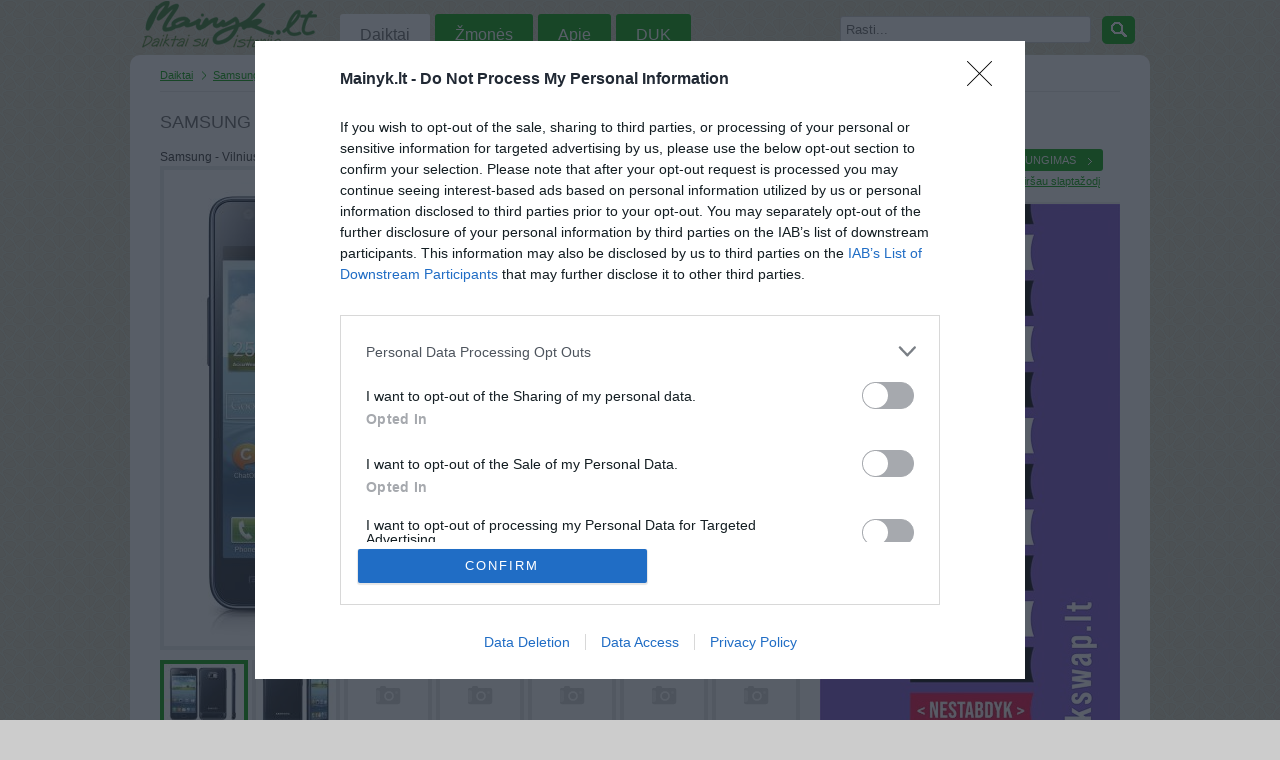

--- FILE ---
content_type: text/html; charset=UTF-8
request_url: https://www.mainyk.lt/daiktas/samsung-galaxy-s2-plius/692575
body_size: 26674
content:
<!DOCTYPE html PUBLIC "-//W3C//DTD XHTML 1.0 Transitional//EN" "http://www.w3.org/TR/xhtml1/DTD/xhtml1-transitional.dtd"><html xmlns="http://www.w3.org/1999/xhtml">
<head>

<!-- InMobi Choice. Consent Manager Tag v3.0 (for TCF 2.2) -->
<script type="text/javascript" async=true>
(function() {
  var host = 'mainyk.lt';
  var element = document.createElement('script');
  var firstScript = document.getElementsByTagName('script')[0];
  var url = 'https://cmp.inmobi.com'
    .concat('/choice/', 'nSDKTP3q7Vc-R', '/', host, '/choice.js?tag_version=V3');
  var uspTries = 0;
  var uspTriesLimit = 3;
  element.async = true;
  element.type = 'text/javascript';
  element.src = url;

  firstScript.parentNode.insertBefore(element, firstScript);

  function makeStub() {
    var TCF_LOCATOR_NAME = '__tcfapiLocator';
    var queue = [];
    var win = window;
    var cmpFrame;

    function addFrame() {
      var doc = win.document;
      var otherCMP = !!(win.frames[TCF_LOCATOR_NAME]);

      if (!otherCMP) {
        if (doc.body) {
          var iframe = doc.createElement('iframe');

          iframe.style.cssText = 'display:none';
          iframe.name = TCF_LOCATOR_NAME;
          doc.body.appendChild(iframe);
        } else {
          setTimeout(addFrame, 5);
        }
      }
      return !otherCMP;
    }

    function tcfAPIHandler() {
      var gdprApplies;
      var args = arguments;

      if (!args.length) {
        return queue;
      } else if (args[0] === 'setGdprApplies') {
        if (
          args.length > 3 &&
          args[2] === 2 &&
          typeof args[3] === 'boolean'
        ) {
          gdprApplies = args[3];
          if (typeof args[2] === 'function') {
            args[2]('set', true);
          }
        }
      } else if (args[0] === 'ping') {
        var retr = {
          gdprApplies: gdprApplies,
          cmpLoaded: false,
          cmpStatus: 'stub'
        };

        if (typeof args[2] === 'function') {
          args[2](retr);
        }
      } else {
        if(args[0] === 'init' && typeof args[3] === 'object') {
          args[3] = Object.assign(args[3], { tag_version: 'V3' });
        }
        queue.push(args);
      }
    }

    function postMessageEventHandler(event) {
      var msgIsString = typeof event.data === 'string';
      var json = {};

      try {
        if (msgIsString) {
          json = JSON.parse(event.data);
        } else {
          json = event.data;
        }
      } catch (ignore) {}

      var payload = json.__tcfapiCall;

      if (payload) {
        window.__tcfapi(
          payload.command,
          payload.version,
          function(retValue, success) {
            var returnMsg = {
              __tcfapiReturn: {
                returnValue: retValue,
                success: success,
                callId: payload.callId
              }
            };
            if (msgIsString) {
              returnMsg = JSON.stringify(returnMsg);
            }
            if (event && event.source && event.source.postMessage) {
              event.source.postMessage(returnMsg, '*');
            }
          },
          payload.parameter
        );
      }
    }

    while (win) {
      try {
        if (win.frames[TCF_LOCATOR_NAME]) {
          cmpFrame = win;
          break;
        }
      } catch (ignore) {}

      if (win === window.top) {
        break;
      }
      win = win.parent;
    }
    if (!cmpFrame) {
      addFrame();
      win.__tcfapi = tcfAPIHandler;
      win.addEventListener('message', postMessageEventHandler, false);
    }
  };

  makeStub();

  function makeGppStub() {
    const CMP_ID = 10;
    const SUPPORTED_APIS = [
      '2:tcfeuv2',
      '6:uspv1',
      '7:usnatv1',
      '8:usca',
      '9:usvav1',
      '10:uscov1',
      '11:usutv1',
      '12:usctv1'
    ];

    window.__gpp_addFrame = function (n) {
      if (!window.frames[n]) {
        if (document.body) {
          var i = document.createElement("iframe");
          i.style.cssText = "display:none";
          i.name = n;
          document.body.appendChild(i);
        } else {
          window.setTimeout(window.__gpp_addFrame, 10, n);
        }
      }
    };
    window.__gpp_stub = function () {
      var b = arguments;
      __gpp.queue = __gpp.queue || [];
      __gpp.events = __gpp.events || [];

      if (!b.length || (b.length == 1 && b[0] == "queue")) {
        return __gpp.queue;
      }

      if (b.length == 1 && b[0] == "events") {
        return __gpp.events;
      }

      var cmd = b[0];
      var clb = b.length > 1 ? b[1] : null;
      var par = b.length > 2 ? b[2] : null;
      if (cmd === "ping") {
        clb(
          {
            gppVersion: "1.1", // must be “Version.Subversion”, current: “1.1”
            cmpStatus: "stub", // possible values: stub, loading, loaded, error
            cmpDisplayStatus: "hidden", // possible values: hidden, visible, disabled
            signalStatus: "not ready", // possible values: not ready, ready
            supportedAPIs: SUPPORTED_APIS, // list of supported APIs
            cmpId: CMP_ID, // IAB assigned CMP ID, may be 0 during stub/loading
            sectionList: [],
            applicableSections: [-1],
            gppString: "",
            parsedSections: {},
          },
          true
        );
      } else if (cmd === "addEventListener") {
        if (!("lastId" in __gpp)) {
          __gpp.lastId = 0;
        }
        __gpp.lastId++;
        var lnr = __gpp.lastId;
        __gpp.events.push({
          id: lnr,
          callback: clb,
          parameter: par,
        });
        clb(
          {
            eventName: "listenerRegistered",
            listenerId: lnr, // Registered ID of the listener
            data: true, // positive signal
            pingData: {
              gppVersion: "1.1", // must be “Version.Subversion”, current: “1.1”
              cmpStatus: "stub", // possible values: stub, loading, loaded, error
              cmpDisplayStatus: "hidden", // possible values: hidden, visible, disabled
              signalStatus: "not ready", // possible values: not ready, ready
              supportedAPIs: SUPPORTED_APIS, // list of supported APIs
              cmpId: CMP_ID, // list of supported APIs
              sectionList: [],
              applicableSections: [-1],
              gppString: "",
              parsedSections: {},
            },
          },
          true
        );
      } else if (cmd === "removeEventListener") {
        var success = false;
        for (var i = 0; i < __gpp.events.length; i++) {
          if (__gpp.events[i].id == par) {
            __gpp.events.splice(i, 1);
            success = true;
            break;
          }
        }
        clb(
          {
            eventName: "listenerRemoved",
            listenerId: par, // Registered ID of the listener
            data: success, // status info
            pingData: {
              gppVersion: "1.1", // must be “Version.Subversion”, current: “1.1”
              cmpStatus: "stub", // possible values: stub, loading, loaded, error
              cmpDisplayStatus: "hidden", // possible values: hidden, visible, disabled
              signalStatus: "not ready", // possible values: not ready, ready
              supportedAPIs: SUPPORTED_APIS, // list of supported APIs
              cmpId: CMP_ID, // CMP ID
              sectionList: [],
              applicableSections: [-1],
              gppString: "",
              parsedSections: {},
            },
          },
          true
        );
      } else if (cmd === "hasSection") {
        clb(false, true);
      } else if (cmd === "getSection" || cmd === "getField") {
        clb(null, true);
      }
      //queue all other commands
      else {
        __gpp.queue.push([].slice.apply(b));
      }
    };
    window.__gpp_msghandler = function (event) {
      var msgIsString = typeof event.data === "string";
      try {
        var json = msgIsString ? JSON.parse(event.data) : event.data;
      } catch (e) {
        var json = null;
      }
      if (typeof json === "object" && json !== null && "__gppCall" in json) {
        var i = json.__gppCall;
        window.__gpp(
          i.command,
          function (retValue, success) {
            var returnMsg = {
              __gppReturn: {
                returnValue: retValue,
                success: success,
                callId: i.callId,
              },
            };
            event.source.postMessage(msgIsString ? JSON.stringify(returnMsg) : returnMsg, "*");
          },
          "parameter" in i ? i.parameter : null,
          "version" in i ? i.version : "1.1"
        );
      }
    };
    if (!("__gpp" in window) || typeof window.__gpp !== "function") {
      window.__gpp = window.__gpp_stub;
      window.addEventListener("message", window.__gpp_msghandler, false);
      window.__gpp_addFrame("__gppLocator");
    }
  };

  makeGppStub();

  var uspStubFunction = function() {
    var arg = arguments;
    if (typeof window.__uspapi !== uspStubFunction) {
      setTimeout(function() {
        if (typeof window.__uspapi !== 'undefined') {
          window.__uspapi.apply(window.__uspapi, arg);
        }
      }, 500);
    }
  };

  var checkIfUspIsReady = function() {
    uspTries++;
    if (window.__uspapi === uspStubFunction && uspTries < uspTriesLimit) {
      console.warn('USP is not accessible');
    } else {
      clearInterval(uspInterval);
    }
  };

  if (typeof window.__uspapi === 'undefined') {
    window.__uspapi = uspStubFunction;
    var uspInterval = setInterval(checkIfUspIsReady, 6000);
  }
})();
</script>
<!-- End InMobi Choice. Consent Manager Tag v3.0 (for TCF 2.2) -->

	<script async src="//pagead2.googlesyndication.com/pagead/js/adsbygoogle.js"></script>
<script>
  (adsbygoogle = window.adsbygoogle || []).push({
    google_ad_client: "ca-pub-7554325631456931",
    enable_page_level_ads: true
  });
</script>
		<title>Samsung Galaxy S2 Plius Vilnius - parduoda, keičia | Mainyk.lt</title>	<meta http-equiv="Content-Language" content="lt-LT" />
<meta http-equiv="Content-Type" content="text/html; charset=utf-8" />
<meta name="keywords" content="daiktas, Samsung, Samsung Galaxy S2 Plius" />
<meta name="description" content="Samsung: Samsung Galaxy S2 Plius Vilnius. Telefonas veikia puikiai, garantija yra dar metam, komplekte nėra ausiniu. Parduodu nes noriu kito. Mainais nieko nenoriu. Kaina sutartinė sumesčiau jeigu derėtis su protu." />
<link href="/css/main.css?id=23" media="screen" rel="stylesheet" type="text/css" />
<link href="/scripts/fancybox/jquery.fancybox-1.3.1.css" media="screen" rel="stylesheet" type="text/css" />
<script type="text/javascript" src="/scripts/jquery.js"></script>
<script type="text/javascript" src="/scripts/fancybox/jquery.fancybox-1.3.1.pack.js"></script>
<script type="text/javascript" src="/scripts/main.js?id=6"></script>
	<link rel="icon" href="/favicon.ico" type="images/x-icon" />
	<meta name="google-site-verification" content="cLgh-n1wq2-AMVFNMmbX9cUlAY6BZg19ZvZ_pdM01W0" />
	<meta name="verify-webtopay" content="b1342b99f8d0c6c08d731d5a2aba3301">
	<script type="text/javascript">
		var _gaq = _gaq || [];
		_gaq.push(['_setAccount', 'UA-4150758-1']);
		_gaq.push(['_setDomainName', 'mainyk.lt']);
		_gaq.push(['_setAllowLinker', true]);
		_gaq.push(['_trackPageview']);
		(function() {
			var ga = document.createElement('script'); ga.type = 'text/javascript'; ga.async = true;
			ga.src = ('https:' == document.location.protocol ? 'https://' : 'http://') + 'stats.g.doubleclick.net/dc.js';
			var s = document.getElementsByTagName('script')[0]; s.parentNode.insertBefore(ga, s);
		})();
	</script>
    <script src='http://www3.smartadserver.com/config.js?nwid=1211' type="text/javascript"></script>
    <script type="text/javascript">
        sas.setup({ domain: 'http://www3.smartadserver.com'});
    </script>
	<meta http-equiv="refresh" content="900">

    <!-- Adnet media head part -->
    <script async src="https://core.dimatter.ai/pubs/mainyk-lt.min.js"></script>
    <script>
        window.dimatter = window.dimatter || [];
        window.dimatter.push(['MN00_Pixel']);
        window.dimatter.push(['MNM00_Pixel']);
        window.dimatter.push(['MN01_995x250']);
        window.dimatter.push(['MN02_300x600_1']);
        window.dimatter.push(['MN03_300x600_2']);
        window.dimatter.push(['MN04_640x100']);
        window.dimatter.push(['MN05_640x400']);
        window.dimatter.push(['_initialize']);
    </script>
</head>
<body>
<!-- (C)2000-2014 Gemius SA - gemiusAudience / pp.mainyk.lt_2 / Visa aplinka -->
<script type="text/javascript">
	<!--//--><![CDATA[//><!--
	var pp_gemius_identifier = 'ogVLm3rxGD5.cgyFdIIT1qQOzZT6.Se2YS.g0qryy6P.h7';
	// lines below shouldn't be edited
	function gemius_pending(i) { window[i] = window[i] || function() {var x = window[i+'_pdata'] = window[i+'_pdata'] || []; x[x.length]=arguments;};};
	gemius_pending('gemius_hit'); gemius_pending('gemius_event'); gemius_pending('pp_gemius_hit'); gemius_pending('pp_gemius_event');
	(function(d,t) {try {var gt=d.createElement(t),s=d.getElementsByTagName(t)[0],l='http'+((location.protocol=='https:')?'s':''); gt.setAttribute('async','async');
		gt.setAttribute('defer','defer'); gt.src=l+'://galt.hit.gemius.pl/xgemius.js'; s.parentNode.insertBefore(gt,s);} catch (e) {}})(document,'script');
	//--><!]]>
</script>
	<div id="fb-root"></div>
	<script>(function(d, s, id) {
	var js, fjs = d.getElementsByTagName(s)[0];
	if (d.getElementById(id)) return;
	js = d.createElement(s); js.id = id;
	js.src = "//connect.facebook.net/lt_LT/all.js#xfbml=1";
	fjs.parentNode.insertBefore(js, fjs);
	}(document, 'script', 'facebook-jssdk'));</script>
<div id="header">

	<div class="menu-wrap">
		
<a class="main-logo" href="/">Mainyk.l - Daiktai su istorija</a>

<ul class="menu">
	<li><a href="/kategorijos" class="active">Daiktai</a></li>
	<li><a href="/zmones">Žmonės</a></li>
	<li><a href="/apie">Apie</a></li>
	<li><a href="/duk">DUK</a></li>
	</ul>
		<div class="txt-search">
			<form action="/daiktai" method="get" id="search-form">
				<input type="text" name="q" id="search-query-input" style="color:#666" value="Rasti..." onfocus="clearTip(this, 'Rasti...');" onblur="showTip(this, 'Rasti...')" />
				<a href="#" class="bbtn ico b-grean search" onclick="clearTip(document.getElementById('search-query-input'), 'Rasti...'); $('#search-form').submit();">&nbsp;</a>
			</form>
		</div>
		<div class="clear"></div>
	</div>
</div>
	<div id="wrap">
		<div class="banner-top">
        <div id='MN01_995x250'></div>
	</div>
	<div class="clear"></div>

		<div id="breadcrumbs"><ul>
	<li><a href="/kategorijos" title="Daiktai">Daiktai</a></li>
		<li><a href="/daiktai/samsung" title="Daiktai kategorijoje Samsung">Samsung</a></li>
	<li class="last">Samsung Galaxy S2 Plius</li>
</ul>
<div class="clear"></div></div>
		<div id="content">
						
<h1>Samsung Galaxy S2 Plius</h1>
<p>Samsung - Vilnius</p>

<div class="item-images">
	<div class="item-images-big">
		<img src="/img/items/81/692/57/536bb07ead7ce.jpg"  alt="Daiktas Samsung Galaxy S2 Plius" />	</div>
		<div style="text-align:center;margin-top:10px;">
				<div id='MN04_640x100'></div>
	</div>
		<div class="item-images-tiny">
		<ul>
						<li>
								<a href="/img/items/81/692/57/536bb07ead7ce.jpg" rel="itemImages" onclick="return false;" class="active">
					<img src="/img/items/81/692/57/tiny_536bb07ead7ce.jpg" alt="Samsung Galaxy S2 Plius Vilnius - parduoda, keičia (1)" />
				</a>
							</li>
						<li>
								<a href="/img/items/81/692/57/536bb0834c038.jpg" rel="itemImages" onclick="return false;">
					<img src="/img/items/81/692/57/tiny_536bb0834c038.jpg" alt="Samsung Galaxy S2 Plius Vilnius - parduoda, keičia (2)" />
				</a>
							</li>
						<li>
								<img src="/img/site/no-image-tiny.png" alt="Daikto Samsung Galaxy S2 Plius nuotrauka" />
							</li>
						<li>
								<img src="/img/site/no-image-tiny.png" alt="Daikto Samsung Galaxy S2 Plius nuotrauka" />
							</li>
						<li>
								<img src="/img/site/no-image-tiny.png" alt="Daikto Samsung Galaxy S2 Plius nuotrauka" />
							</li>
						<li>
								<img src="/img/site/no-image-tiny.png" alt="Daikto Samsung Galaxy S2 Plius nuotrauka" />
							</li>
						<li class="last">
								<img src="/img/site/no-image-tiny.png" alt="Daikto Samsung Galaxy S2 Plius nuotrauka" />
							</li>
					</ul>
		<div class="clear"></div>
	</div>

</div>

<div class="item-view-info">
	<div class="item-view-left">
		<strong>Kategorija</strong> Samsung	</div>

	<div class="item-view-right">
		<strong>Miestas</strong> Vilnius	</div>
	<div class="clear"></div>

	<div class="line" style="margin: 5px 0;"></div>

	<div class="item-view-left">
		<strong>Daikto būklė</strong> Puiki	</div>
	<div class="clear"></div>
	<div class="line" style="margin: 5px 0;"></div>
		<div class="item-view-right">
		<strong>Domina</strong> Mainai ir pinigai	</div>
	<div class="clear"></div>

	<div class="line" style="margin: 5px 0;"></div>

	<div class="item-view-left">
				<strong>Aprašymas</strong>
				<p>Telefonas veikia puikiai, garantija yra dar metam, komplekte nėra ausiniu. Parduodu nes noriu kito. Mainais nieko nenoriu. Kaina sutartinė sumesčiau jeigu derėtis su protu.</p>
	</div>

	<div class="item-view-right">
				<strong>Norėčiau mainais</strong>
		<p></p>
		<strong>Parduočiau už</strong>
		<p>101.21 EUR <small class="ltl">(350 LTL)</small></p>
			</div>
	<div class="clear"></div>
</div>

<div class="faceb-like">
	<div class="fl" style="width:80px">
		<!-- Place this tag where you want the +1 button to render -->
		<div class="g-plusone" data-size="medium"></div>

		<!-- Place this render call where appropriate -->
		<script type="text/javascript">
		window.___gcfg = {lang: 'lt'};

		(function() {
			var po = document.createElement('script'); po.type = 'text/javascript'; po.async = true;
			po.src = 'https://apis.google.com/js/plusone.js';
			var s = document.getElementsByTagName('script')[0]; s.parentNode.insertBefore(po, s);
		})();
		</script>
	</div>
	<div class="fl" style="width:150px">
		<div class="fb-like" data-send="false" data-layout="button_count" data-width="100" data-show-faces="false"></div>
	</div>
</div>
<div class="clear"></div>

<div class="line"></div>

<div class="users-list">
	<h3>Vartotojai kurie patalpinę daiktą į norų krepšį</h3>

		<a class="first" href="/vartotojas/asta.pav/60437" title="Vartotojas asta.pav">
		<img src="/img/users/60/43/thumb_4fd8fdb6423f6.jpg" alt="Vartotojas asta.pav" width="64" height="64" />	</a>

		<a  href="/vartotojas/korneliuke/68759" title="Vartotojas korneliuke">
		<img src="/img/site/no-photo-user-thumb.png" alt="Vartotojas korneliuke" width="64" height="64" />	</a>

		<a  href="/vartotojas/rokas500/78521" title="Vartotojas rokas500">
		<img src="/img/users/78/52/thumb_53ee4e99df484.jpg" alt="Vartotojas rokas500" width="64" height="64" />	</a>

		<a  href="/vartotojas/justinas/87529" title="Vartotojas justinas">
		<img src="/img/site/no-photo-user-thumb.png" alt="Vartotojas justinas" width="64" height="64" />	</a>

		<a  href="/vartotojas/edvinasi/61544" title="Vartotojas edvinasi">
		<img src="/img/site/no-photo-user-thumb.png" alt="Vartotojas edvinasi" width="64" height="64" />	</a>

	</div>
<p style="text-align:right;">
	<a class="btn-blank" href="/nori/692575">Visi 5 žmonės</a>
</p>

<div style="margin-top:10px;">
<h3>Panašūs daiktai</h3>
	<div id="list-grid-small-92" class="list-grid-small-item">
	<a class="thumb tooltip" href="/daiktas/samsung-l320/92" title="samsung L320">
		<img src="/img/items/81/0/9/small_4cf1615b490c8.jpg" width="90" height="68"  alt="Daiktas samsung L320" />	</a>
</div>	<div id="list-grid-small-482" class="list-grid-small-item">
	<a class="thumb tooltip" href="/daiktas/ausines-samsung-tel/482" title="ausines samsung tel.">
		<img src="/img/items/81/0/48/small_4cf161f489935.jpg" width="90" height="68"  alt="Daiktas ausines samsung tel." />	</a>
</div>	<div id="list-grid-small-515" class="list-grid-small-item">
	<a class="thumb tooltip" href="/daiktas/usb-laidas/515" title="USB Laidas">
		<img src="/img/items/81/0/51/small_4cf163e44cc09.jpg" width="90" height="68"  alt="Daiktas USB Laidas" />	</a>
</div>	<div id="list-grid-small-1561" class="list-grid-small-item">
	<a class="thumb tooltip" href="/daiktas/samsung-e730/1561" title="samsung E730">
		<img src="/img/items/81/1/56/small_4cf1657078163.jpg" width="90" height="68"  alt="Daiktas samsung E730" />	</a>
</div>	<div id="list-grid-small-1746" class="list-grid-small-item">
	<a class="thumb tooltip" href="/daiktas/mob-tel-samsung-sgh-x660/1746" title="Mob. tel Samsung SGH-X660">
		<img src="/img/items/81/1/74/small_4cf165af94449.jpg" width="90" height="68"  alt="Daiktas Mob. tel Samsung SGH-X660" />	</a>
</div>	<div id="list-grid-small-3263" class="list-grid-small-item last">
	<a class="thumb tooltip" href="/daiktas/samsung-u100/3263" title="Samsung u100">
		<img src="/img/items/81/3/26/small_4cf167b0914fc.jpg" width="90" height="68"  alt="Daiktas Samsung u100" />	</a>
</div><div class="clear"></div>
</div>
<div style="text-align:center;margin-top:10px;">
		<a href="https://www.manodaktaras.lt/?utm_source=mainyk&utm_medium=banner" target="_blank">
	<img src="/img/banners/Mano-Daktaras_880x250.jpg" width="640" alt="">
	</a>	
</div>
<div class="clear"></div>


		</div>
		<div id="sidebar">
				<h2>PRISIJUNGIMAS</h2>
    <div class="user-not-logged">
        <a href="/registracija" id="btn-register" class="btn ico b-grean right" title="Vartotojo registracija">Registracija</a>
        <a href="/prisijungti" id="btn-login" class="btn ico b-grean right last" title="Prisijungti prie aplinkos">Prisijungimas</a>
		<small><a href="/priminti-slaptazodi">Pamiršau slaptažodį</a></small>
    </div>
            <div id="login-form" style="display: none;">
            <h2 class="logo-center">Prisijungti</h2>
            <div class="login-form"><form enctype="application/x-www-form-urlencoded" action="/prisijungti" method="post">
<div id="login-email">
<input type="text" name="email" id="email" value="" title="El. pašto adresas" class="login-input" /></div>
<div id="login-password">
<input type="password" name="password" id="password" value="" title="Slaptažodis" class="login-input" /></div>
<div class="login-checkbox" id="login-rememberme">
<input type="hidden" name="rememberme" value="0" /><input type="checkbox" name="rememberme" id="rememberme" value="1" />
<label for="rememberme" class="optional">Prisiminti mane</label></div>

<input type="hidden" name="redirect" value="" id="redirect" />
<div id="login-buttons">
<input type="submit" name="submit" id="submit" value="Prisijungti" class="btn-green" />
<p class="hint"><a href="/priminti-slaptazodi">Priminti slaptažodį</a></p></div></form></div>        </div>
    
<a href="https://bookswap.lt?utm_source=mainyk.lt&utm_medium=banner&utm_campaign=skaityk_mainyk" target="_blank">
    <img src="/img/bookswap_3.jpeg" alt="bookswap.lt" />
</a>

<div class="sidebar-user">
	<div class="user-side-photo">
		<a href="/vartotojas/Robertas/57075">
			<img src="/img/users/57/7/thumb_50998d052d784.jpg" alt="Vartotojas Robertas" width="64" height="64" />		</a>
	</div>
	<div class="user-side-name">
		<h2><a href="/vartotojas/Robertas/57075">Robertas</a></h2>
			</div>
	<div class="clear"></div>
	<ul class="user-sidebar-info">
		<li><strong>LANKĖSI</strong>: Gegužės 12d. Pirmadienis</li>
					<li><strong>GYVENA</strong>: Vilnius</li>
				<li><strong>ATLIKO MAINŲ</strong>: 0</li>
		<li><strong>AKTYVIŲ MAINŲ</strong>: 0</li>
			</ul>
	<div class="clear"></div>


		<h3>Daugiau daiktų</h3>
			<div id="list-grid-tiny-692575" class="list-grid-tiny-item">
	<a class="thumb tooltip" href="/daiktas/samsung-galaxy-s2-plius/692575" title="Samsung Galaxy S2 Plius">
		<img src="/img/items/81/692/57/tiny_536bb07ead7ce.jpg" width="80" height="60"  alt="Daiktas Samsung Galaxy S2 Plius" />	</a>
</div>		<div class="clear"></div>
	<a class="btn-blank" href="/vartotojo-daiktai/Robertas/57075"  style="float: right;">Visi 1 daiktai</a>
	<div class="clear"></div>
	</div>




<div class="clear"></div>
<div class="line"></div>
<h2>Statistika</h2>
<dl class="stats">
	<dt>Daiktai</dt>
	<dd>
		301509			</dd>
	<dt>Mainai</dt>
	<dd>
		93862			</dd>
	<dt class="last">Žmonės</dt>
	<dd class="last">
		151507			</dd>
</dl>

<div class="clear"></div>


<div id='MN02_300x600_1'></div>

<div class="sidebar-ad">
	<small>Reklama</small>

	<a href="https://www.manodaktaras.lt/?utm_source=mainyk&utm_medium=banner" target="_blank">
	<img src="/img/banners/Mano-Daktaras_300x250.jpg" alt="">
	</a>

	</div>




<div style="margin:10px 0" class="fb-like" data-href="https://developers.facebook.com/docs/plugins/" data-width="300" data-layout="standard" data-action="like" data-show-faces="true" data-share="true"></div>
		</div>
		<div class="clear"></div>
		<div id="footer">
			
<div class="footer-items">
	<h4>TOP kategorijos</h4>
	<ul>
		<li><a href="/daiktai/drabuziai">Drabužiai</a></li>
		<li><a href="/daiktai/aksesuarai">Aksesuarai</a></li>
		<li><a href="/daiktai/knygos">Knygos</a></li>
		<li><a href="/daiktai/mobilieji-telefonai">Mob. telefonai</a></li>
	</ul>
</div>

<div class="footer-items">
	<h4>&nbsp;</h4>
	<ul>
		<li><a href="/daiktai/rankiniai">Rankiniai laikrodžiai</a></li>
		<li><a href="/daiktai/rankdarbiai">Rankdarbiai</a></li>
		<li><a href="/daiktai/kompiuterija">Kompiuterija</a></li>
		<li><a href="/daiktai/zaislai">Žaislai</a></li>
	</ul>
</div>

<div class="footer-items">
	<h4>Kontaktai</h4>
	<ul>
		<li><a href="/atsiliepimas">Palikti atsiliepimą</a></li>
		<li><a href="/kontaktai">Kontaktai</a></li>
		<li><a href="http://lt-lt.facebook.com/pages/mainyklt/336183192209">Facebook</a></li>
		<!--<li><a href="http://mainyk.blogas.lt/">Blogas</a></li>-->
	</ul>
</div>

<div class="footer-items">
	<h4>Informacija</h4>
	<ul>
		<li><a href="/apie">Apie projektą</a></li>
		<li><a href="/taisykles">Taisyklės</a></li>
		<li><a href="/vertybes">Vertybės</a></li>
	</ul>
</div>
<div class="clear"></div>		</div>
	</div>


<div id='MN00_Pixel'></div>
<div id='MNM00_Pixel'></div>

</body>
</html>


--- FILE ---
content_type: text/html; charset=utf-8
request_url: https://accounts.google.com/o/oauth2/postmessageRelay?parent=https%3A%2F%2Fwww.mainyk.lt&jsh=m%3B%2F_%2Fscs%2Fabc-static%2F_%2Fjs%2Fk%3Dgapi.lb.en.OE6tiwO4KJo.O%2Fd%3D1%2Frs%3DAHpOoo_Itz6IAL6GO-n8kgAepm47TBsg1Q%2Fm%3D__features__
body_size: 160
content:
<!DOCTYPE html><html><head><title></title><meta http-equiv="content-type" content="text/html; charset=utf-8"><meta http-equiv="X-UA-Compatible" content="IE=edge"><meta name="viewport" content="width=device-width, initial-scale=1, minimum-scale=1, maximum-scale=1, user-scalable=0"><script src='https://ssl.gstatic.com/accounts/o/2580342461-postmessagerelay.js' nonce="xhwzxaUkO60vX824xuojrw"></script></head><body><script type="text/javascript" src="https://apis.google.com/js/rpc:shindig_random.js?onload=init" nonce="xhwzxaUkO60vX824xuojrw"></script></body></html>

--- FILE ---
content_type: text/html; charset=utf-8
request_url: https://www.google.com/recaptcha/api2/aframe
body_size: 269
content:
<!DOCTYPE HTML><html><head><meta http-equiv="content-type" content="text/html; charset=UTF-8"></head><body><script nonce="xUDSaKPI1DSvJOp8PBvvJg">/** Anti-fraud and anti-abuse applications only. See google.com/recaptcha */ try{var clients={'sodar':'https://pagead2.googlesyndication.com/pagead/sodar?'};window.addEventListener("message",function(a){try{if(a.source===window.parent){var b=JSON.parse(a.data);var c=clients[b['id']];if(c){var d=document.createElement('img');d.src=c+b['params']+'&rc='+(localStorage.getItem("rc::a")?sessionStorage.getItem("rc::b"):"");window.document.body.appendChild(d);sessionStorage.setItem("rc::e",parseInt(sessionStorage.getItem("rc::e")||0)+1);localStorage.setItem("rc::h",'1767325955223');}}}catch(b){}});window.parent.postMessage("_grecaptcha_ready", "*");}catch(b){}</script></body></html>

--- FILE ---
content_type: text/css
request_url: https://www.mainyk.lt/css/main.css?id=23
body_size: 34693
content:
/*reset*/
html,body,div,span,applet,object,iframe,h1,h2,h3,h4,h5,h6,p,blockquote,pre,a,abbr,acronym,address,big,cite,code,del,dfn,em,font,img,ins,kbd,q,s,samp,small,strike,strong,sub,sup,tt,var,b,u,i,center,dl,dt,dd,ol,ul,li,fieldset,form,label,legend,table,caption,tbody,tfoot,thead,tr,th,td{margin:0;padding:0;border:0;outline:0;font-size:100%;vertical-align:baseline;background:transparent}body{line-height:1}ol,ul{list-style:none}blockquote,q{quotes:none}blockquote:before,blockquote:after,q:before,q:after{content:'';content:none}:focus{outline:0}ins{text-decoration:none}del{text-decoration:line-through}table{border-collapse:collapse;border-spacing:0}
/*.clear {height: 1px; margin-bottom: -1px; visibility: hidden; clear: both; font-size: 1px; overflow: hidden; display: block;}*/
.clear {clear:both;font-size:1px;height:1px;visibility:hidden;line-height:normal;margin-bottom:-1px}

/*layout*/
body {font-family:Arial,Helvetica Neue,Helvetica,sans-serif; color: #333; background: #ccc url('/img/pattern_v1.png'); font-size:12px; }
h1,h2 {font: normal 12px Tahoma,Geneva,Kalimati,sans-serif;font-size: 18px; font-weight: normal; color: #666; margin: 15px 0; text-transform: uppercase}
h3 {text-transform: uppercase; font-size: 11px; padding: 5px 0;}
a { color: #00a002; }
p {line-height:1.5em;}

.ltl { color:#555; font-size:0.7em}

#tooltip{position:absolute;border:1px solid #333;background:#f7f5d1;padding:2px 5px;color:#333;display:none; -webkit-border-radius: 3px;-moz-border-radius: 3px;border-radius: 3px;}
.line {border-top: 1px solid #e7e7e7; height: 1px;}
.fl {float:left;}
.fr {float:right}

textarea {font-family:Arial,Helvetica Neue,Helvetica,sans-serif;font-size:12px;}

.info-text {padding:5px; margin:10px 0; border:1px solid #d7d7d7; background:#eeeeee}
#wrap, #header {width: 1020px; margin: 0 auto;}
#wrap {background-color: #fff;-webkit-border-radius: 10px;-moz-border-radius: 10px;border-radius: 10px;}
#header {padding: 0 30px;}
#content {width:640px; float: left; margin: 0 20px 0 30px;}
#sidebar {width: 300px; float: left; margin-right: 30px;}
#footer {clear:both;margin-top: 40px; border-top: 2px solid #ededed; background-color: #f7f7f7; padding: 30px;}

.paginationControl {margin:10px 0;}

.logo {float: left; width: 200px; margin-right: 10px; margin: 20px 0;}
.logo a {display: block; background: none; height: 67px; width: 223px; margin-left:-20px; text-indent: -999px; overflow: hidden; filter: progid:DXImageTransform.Microsoft.AlphaImageLoader(src='/img/site/logo3.png',sizingMethod='scale');}
.logo[class] a {background: url(/img/site/logo3.png) no-repeat;}

.menu-wrap {padding: 0 10px;}
.menu {float: left; width: 470px; margin-top: 14px; margin-bottom: -1px;}
.menu li {float: left; margin-right: 5px;}
.menu a {text-decoration: none; color:#fff; font-size: 16px; height: 41px; line-height: 41px; padding:0 20px; display: block; background: none; background: #00A002;-webkit-border-top-left-radius: 3px;-webkit-border-top-right-radius: 3px;-moz-border-radius-topleft: 3px;-moz-border-radius-topright: 3px;border-top-left-radius: 3px;border-top-right-radius: 3px;}
.menu a:hover {background-color: #007701}
.menu a.active {background-color: #FFFFFF; color: #666}
.main-logo { display: block; float: left; width: 200px; height: 55px; overflow: hidden; text-indent: -999px; background: url('/img/logo_menu.png') no-repeat; }

.txt-search {padding-top: 15px;float:right; width: 300px;}
.txt-search input {width:239px; padding: 5px; border: 1px solid #ccc; -webkit-border-radius: 3px;-moz-border-radius: 3px;border-radius: 3px; margin-right: 5px;}
.txt-search button {text-indent: -999px; overflow: hidden; background:#00A002 url(/img/site/ico-search.png) no-repeat center center; width: 30px; height: 27px;}

.btn-green, .btn-orange, .btn-grey, .btn-red {-webkit-border-radius: 5px;-moz-border-radius: 5px;border-radius: 5px; display: inline-block; padding: 5px 7px; text-transform: uppercase; font-size: 11px; border: none; color: #fff; font-weight: bold; text-decoration: none; font-family: Arial, Helvetica Neue, Helvetica, sans-serif;}
.btn-green {background-color: #00A002;}
:hover.btn-green {background-color: #007701;}
.btn-orange {background-color: #FF8D00;}
:hover.btn-orange {background-color: #EF8400;}
.btn-red {background-color: #CD0020;}
:hover.btn-red {background-color: #A90020;}
.btn-grey {background-color: #9D9D9D;}
:hover.btn-grey {background-color: #AAAAAA;}
.btn-blank {display: inline-block; font-size: 11px; text-transform: uppercase; padding-right: 10px; background: url(/img/site/arrow-go.png) no-repeat right center; text-decoration: none; font-weight: bold;}
.fix-width {width: 90px;}

.flash-messenger {background: #FFFFCC; border: 1px solid #FFF1A8; padding: 5px; border-radius: 3px; -moz-border-radius: 3px; -webkit-border-radius: 3px; font-weight: bold; margin-bottom: 10px; }

.arrow-lt { background-image: url(/img/site/arrow-lt.png); background-repeat: no-repeat; background-position: left center; padding-left: 20px; }
.arrow-rt { background-image: url(/img/site/arrow-rt.png); background-repeat: no-repeat; background-position: right center; padding-right: 20px; }

#breadcrumbs {font-size: 11px; margin-bottom: 5px;}
#breadcrumbs ul {float:left; border-bottom: 1px solid #e7e7e7; padding: 10px 0; margin: 0 30px; width:960px}
#breadcrumbs li {display:block; float:left; padding-right: 20px; background: url(/img/site/arrow-rt-green.png) no-repeat right center;}
#breadcrumbs li.last {padding-right: 0; background:none;}
#breadcrumbs li h1 {display:inline; margin: 0; padding: 9; text-transform: none; font-size: 11px;}

/*ads*/
.banner-top {width: 995px;padding-top:5px; margin:0 auto}

#login-form {padding:10px; width:300px;}
#login-form h2.logo-center {margin: 0 auto; margin-bottom:15px; width: 194px;height:67px; text-indent: -999px; overflow: hidden; filter: progid:DXImageTransform.Microsoft.AlphaImageLoader(src='/img/site/logo.png',sizingMethod='scale');}
#login-form h2.logo-center[class] {background: url(/img/site/logo.png) no-repeat;}
.login-form {padding:0 10px;}
#content .login-form {padding:0;}
.login-form .login-input, .register-form .register-input {padding: 5px; margin-bottom:10px; width:265px; border: 1px solid #ccc; -webkit-border-radius: 3px;-moz-border-radius: 3px;border-radius: 3px;}
.login-form .login-checkbox {padding-bottom:10px; margin-bottom:15px; border-bottom:1px solid #ccc}
#login-buttons, #register-buttons {overflow:auto;}
#login-buttons input, #register-buttons { float:right;}
#login-buttons p {float:left; text-transform:uppercase}
.login-form .errors, .register-form .errors {margin-bottom: 10px; color:red;}
.login-form .errors li, .register-form .errors li {padding:5px 0;}

.errors-cont {margin:10px 0;padding:10px;border-radius:5px;color:#B94A48;border:1px solid #EED3D7;background-color:#F2DEDE}

.register-form {width: 430px;}
.register-form div {float:left;}
.register-form label {width:150px; display:block;float:left; line-height:30px;}

/* sidebar */
.user-not-logged {padding-bottom: 10px; border-bottom:2px solid #eee;}
.user-not-logged small {display:block; font-size:11px; margin: 5px 0; text-align:right;}
.user-not-logged a {margin-right: 20px;}
.sidebar-ad {margin-top: 10px;}
.sidebar-ad small {font-size: 10px; color:#999; text-transform: lowercase;}

.user-logged {margin-top: 5px; padding-bottom: 5px; border-bottom: 1px solid #e7e7e7}

.user-side-photo {width: 74px; float: left; margin-right: 7px;}
.user-side-photo img {border:4px solid #e7e7e7;}
.user-side-name {float: left; width: 219px;}
.user-logged .user-side-name {width: 147px; float: left; margin-right: 7px;}
.user-side-name h2 {margin:0;}
.user-side-name h2 a {text-decoration: none;}
.user-side-logout {width: 65px; float: left;}
.user-side-logout a {display: inline-block; font-size: 11px; color: red; font-weight: bold; background: url(/img/site/cross-red.png) no-repeat right center; padding-right: 15px;}

.user-credits {display:block;background:#007701;color:#fff; margin-top:20px;padding:7px 15px;font-size:14px;border-radius:3px}
.user-credits a {color:#fff;font-weight:bold}

.user-panel {margin-top: 10px;}
.user-panel li {display: block; margin: 0 0 0 0;}
.user-panel li.last a {border:none;}
.user-panel a {display:block; padding:10px;background: url(/img/site/sprite-user-icons.png) no-repeat; padding-left: 40px; text-transform: uppercase; line-height: 17px; text-decoration: none; font-weight: bold; font-size: 11px; border-bottom: 1px solid #e7e7e7;}
.user-panel a:hover {color:#666666}
.user-panel .up-exchanges {background-position: 10px -458px;}
.user-panel a:hover.up-exchanges, .user-panel a.up-exchanges-active {background-position: 10px -391px;}
.user-panel .up-new-item {background-position: 10px -56px;}
.user-panel a:hover.up-new-item, .user-panel a.up-new-item-active {background-position: 10px 11px;}
.user-panel .up-mail {background-position: 10px -726px;}
.user-panel a:hover.up-mail, .user-panel a.up-mail-active {background-position: 10px -659px;}
.user-panel .up-profile {background-position: 10px -860px;}
.user-panel a:hover.up-profile, .user-panel a.up-profile-active {background-position: 10px -793px;}
.user-panel .up-items { background-position: 10px -592px;}
.user-panel a:hover.up-items, .user-panel a.up-items-active {background-position: 10px -525px;}
.user-panel li ul li a { text-transform: capitalize; font-weight: normal; background-image: none;}

.user-panel-small {}
.user-panel-small li {margin:5px 0;}
.user-panel-small a {display:block; padding:5px;background: url(/img/site/sprite-user-icons.png) no-repeat; padding-left: 20px; text-transform:uppercase; font-weight:bold; text-decoration:none;}
.user-panel-small a:hover {color:#666}
.user-panel-small .send-message {background-position:-2px -734px}
.user-panel-small .add-friend {background-position:-2px -64px}
.user-panel-small .remove-friend {background-position:-2px -64px}
.user-panel-small a:hover.send-message {background-position:-2px -667px}
.user-panel-small a:hover.add-friend {background-position:-2px 3px}
.user-panel-small a:hover.remove-friend {background-position:-2px 3px}

.user-sidebar-info li { margin: 10px 0; font-size: 11px; }

.sidebar-user { margin: 30px 0 10px 0; }
.sidebar-user .user-panel li {margin: 0;}
.sidebar-user h2 a { color:#666; }
.sidebar-user h3 {margin: 5px 0; text-transform: uppercase; font-size: 11px;}

.list-grid-tiny-item {float: left; width: 98px; margin-right: 3px; margin-bottom: 3px;}
.list-grid-tiny-item a img {border: 4px solid #e7e7e7}
.list-grid-tiny-item a:hover img {border-color: #bcbcbc}

.list-grid-small-item {float: left; width: 98px; margin-right: 10px; margin-bottom: 10px;}
.list-grid-small-item a img {border: 4px solid #e7e7e7}
.list-grid-small-item a:hover img {border-color: #bcbcbc}

.list-grid-item-money {float: left; width: auto; font-size: 50px;line-height:68px; font-weight:bold;height:68px;color:#009F02}
.list-grid-item-money span {font-size:45px; color:#c7c7c7;display:inline-block;padding-right:10px;}

#items-to-exchange {margin-bottom:20px;}
.item-list-grid-check {float:left;width:154px;margin-right:10px; margin-bottom: 10px; text-align:center;}
.item-list-grid-check a img {border: 4px solid #e6e9ea;}
.item-list-grid-check a:hover img {border-color: #bcbcbc;}

.sprite-add-grey{ background-position: 0 0; width: 20px; height: 17px; }
.sprite-add{ background-position: 0 -67px; width: 20px; height: 17px; }
.sprite-arrow-lt-grey{ background-position: 0 -134px; width: 20px; height: 17px; }
.sprite-arrow-lt{ background-position: 0 -201px; width: 20px; height: 17px; }
.sprite-arrow-rt-grey{ background-position: 0 -268px; width: 20px; height: 17px; }
.sprite-arrow-rt{ background-position: 0 -335px; width: 20px; height: 17px; }
.sprite-exchange-grey{ background-position: 0 -402px; width: 20px; height: 17px; }
.sprite-exchange{ background-position: 0 -469px; width: 20px; height: 17px; }
.sprite-items-grey{ background-position: 0 -536px; width: 20px; height: 17px; }
.sprite-items{ background-position: 0 -603px; width: 20px; height: 17px; }
.sprite-mail-grey{ background-position: 0 -670px; width: 20px; height: 17px; }
.sprite-mail{ background-position: 0 -737px; width: 20px; height: 17px; }
.sprite-profile-grey{ background-position: 0 -804px; width: 20px; height: 17px; }
.sprite-profile{ background-position: 0 -871px; width: 20px; height: 17px; }


/* footer */
.footer-items { width: 220px; float: left; margin-right: 20px; font-family: Arial, Helvetica Neue, Helvetica, sans-serif; }
.footer-items h4 {text-transform: uppercase; color: #666; font-size: 11px; margin-bottom: 10px; }
.footer-items li {padding: 2px 0;}
.footer-items li a { font-size: 11px; color:#999; text-decoration: none; }
.footer-items li a:hover { text-decoration: underline; }

/* content */
.first {margin-left: 0 !important;}
.last {margin-right: 0 !important;}
.index-item-category-container {margin: 15px 0 25px 0;}
.index-item-category, .list-item-category {float:left; margin: 5px 0;}
.index-item-category-rss, .list-item-category-rss {float:right;}
.list-item-category {margin-bottom: 15px;}

.list-item-subcategories { margin: 10px 0 20px 0; float: left; }
.list-item-subcategories li { width:150px; margin-right: 10px; float: left; padding: 5px 0; }

.list-items {margin-bottom: 10px;}
.list-items .list-grid-item {margin-bottom: 15px;}

.list-grid-item {width: 154px; float: left; margin-right: 8px;}
.list-grid-item a.thumb { border: 4px solid #e6e9ea; display: block; overflow: hidden; position:relative}
.list-grid-item a:hover.thumb {border-color: #bcbcbc}
.list-grid-item h3 {margin-top:5px; text-transform: none; padding: 0; overflow: hidden}
.list-grid-item h3 a {font-size: 11px; color:#666; text-decoration: none;}
.list-grid-item h3 a:hover {color:#333}
.list-grid-item small {font-size: 10px; color: #bcbcbc}

.category-container {width: 200px; float: left; margin-right: 20px;}
.category-container li {padding: 5px 0; padding-left: 2px;}
.category-container li a {color:#019f00;}
.category-container h2 a {text-decoration: none;}
.category-subcategories-extended {display:none;}
.extend-down, .extend-up { font-weight: bold; text-transform: uppercase; text-decoration: none; display:inline-block; font-size: 11px; padding: 5px 0; padding-right: 15px; background: url(/img/site/arrow-down.png) no-repeat right center; }
.extend-up {background: url(/img/site/arrow-up.png) no-repeat right center;}
.cat-count {font-size:11px;color:#FF8D00}

.item-images-big { border:4px solid #e6e9ea; overflow: hidden; text-align: center; background-color: #ececec; height: 476px;}
.item-images-big img {margin:-4px;}
.item-view-left { width: 310px; float: left; margin-right: 20px; }
.item-view-right { width: 310px; float: right; }
.item-view-info {margin-top:20px;}
.item-view-info strong { text-transform: uppercase; }
.item-view-info p {padding: 5px 0;}

.item-images-tiny {margin: 5px 0;}
.item-images-tiny ul {float: left;}
.item-images-tiny li {float:left; width: 88px; height: 68px; margin-right: 4px;}
.item-images-tiny img {border: 4px solid #e7e7e7;}
.item-images-tiny a {display: block;}
.item-images-tiny a:hover img, .item-images-tiny a.active img {border-color: #009b01;}


.faceb-like, .item-view-buttons {float:left; width:320px;}
.item-view-buttons {float:right;text-align:right}
.share-buttons {margin-top:10px;}

.list-grid-users { float: left; width: 310px; margin-right: 20px; margin-top: 10px; margin-bottom: 20px;}
.list-grid-users-thumb { float: left; width: 82px; }
.list-grid-users-thumb a img {border:4px solid #e7e7e7}
.list-grid-users-thumb a:hover img {border-color: #bcbcbc}
.list-grid-users h3 { text-transform: uppercase; margin-bottom: 5px;}
.list-grid-users h3 a {text-decoration: none; color: #666}

.default-form dt { clear:both; width: 200px; float:left; margin-top: 10px; font-weight: bold; padding-top: 5px; }
.default-form dd { margin-left: 20px; width: 420px; margin-top: 10px; float: left; }
.default-form textarea { width: 400px; height: 70px; }
.default-form .errors li {margin:3px 0;}
.default-form .errors {padding:5px 0; color:red}
.default-form .hint {padding:10px;color:#777;font-size:11px;}
#uploaded-images { clear: both; width: auto; margin-left: 0px; }
#submit-label, #buttons-label {display: none;}
#submit-element, #buttons-element, #submitEdit-element {clear:both; display:block; width: 95%; text-align: right; margin-right: 20px; margin-top: 15px;}

#image-preview div {position: relative; float: left; margin:0 5px 10px; border:1px solid #dfdfdf;}
#image-preview a {position: absolute; right: 3px; top: 3px; display: block; width: 16px; height: 16px; overflow: hidden; text-indent: -900px; background: url(/img/icons/cancel.png)}
#uploaded-images #image {clear:both; display: block;}
#title-element #title {width:400px;}

/* peaple profile */
.user-profile-image {float: left; width: 210px; margin:10px 15px 0 0;}
.user-profile-image img {border:4px solid #e7e7e7;}
.user-prifile {line-height:1.5em;}
.user-prifile {float: left; width: 415px; margin-top: 10px; color: #656565;}
.user-prifile h2 { margin-top: 0;}
.user-prifile dt {text-transform: uppercase; font-weight: bold;}
.user-prifile dd {margin-bottom: 7px;}
.user-prifile p {margin:10px 0;}

.user-profile-image ul {margin-top: 10px;}

.user-prifile-items, .user-prifile-wish {margin-top: 20px;}
.user-prifile-items .list-grid-tiny-item, .user-prifile-wish .list-grid-tiny-item {margin-right: 10px; margin-bottom: 5px;}

#about_me-element textarea {height: 250px;}

/* exchange listings */
.exchange-list-item { padding: 10px 0px; border-bottom: 1px solid #e7e7e7;margin-bottom:10px; }
.exchange-left, .exchange-right { float: left; width: 180px; }
.exchange-left a, .exchange-right a {display:block; float: left; border: 4px solid #e7e7e7; margin-right: 10px}
.exchange-left a.item, .exchange-right a.item {margin-right: 0px}
.exchange-direction { float: left; width: 50px; margin: 0 20px; height: 90px; background: url(/img/site/arrow-exchange.png) no-repeat center center; }
.exchange-buttons { float: right; width: 90px; margin-left: 60px; text-align: right }
.exchange-buttons a {text-align: left}
.item-title {padding:5px 0;text-align:left}
.item-title span {display:block;padding-left: 5px;font-size:11px;}
.item-title a { float: none; border: none !important;text-transform:uppercase; font-weight:bold;text-decoration:none; color:#666 }
.exchange-list-user {clear: both;}

#messages-list {margin-top:15px;}
#messages-list .message {float:left;padding:15px 0; border-top:1px solid #e7e7e7}
#messages-list .sender-image {float:left;width:72x;}
#messages-list .sender-image img {border:4px solid #e7e7e7}
#messages-list .sender-image a:hover img {border:4px solid #009B01}
#messages-list .message-body {float:left;width:558px;margin-left:10px;}
#messages-list .sender-name h2 {margin:0px 0px 5px; float:left}
#messages-list .sender-name {float:left;width:558px;}
#messages-list .sender-name span {float:left;font-size:11px;color:#c7c7c7;padding-top:6px;margin-left:10px;}
#messages-list .message-text {float:left;line-height:1.5em;}
.mt-options {margin-top: 10px;border-top:1px solid #e7e7e7; padding:10px 0}
#messages-list tr:hover {background:#F2FFF2}
#messages-list .unread {background-color:#ebffeb}

#en-text {margin-bottom:10px;}
#en-text textarea {width:634px;height:120px;padding:3px;margin:0;}
#en-buttons {text-align:right;}

/* private messages */
.msg-list {}
.msg-list li {margin-bottom: 10px;}
.msg-list .thumb {width:72px; float:left;}
.msg-list .thumb a img {border:4px solid #E7E7E7}
.msg-list .thumb a:hover img {border-color:#009B01}
.msg-list .msg-item {width: 555px; float:left; margin-left: 10px;}
.msg-list .msg-item h2 {margin-top:0px;}
.ico-letter {display:inline-block;padding-left:20px;background:url(/img/site/sprite.png) no-repeat -15px -443px}

.read-msg .msg-head {display:block; margin:3px 0; padding:3px; border-bottom:1px solid #c7c7c7;}
.read-msg small { font-size: 11px; font-style: italic; color:#c7c7c7}
.read-msg p {padding:5px 3px;}

/* new/replay private message */
#nu-title, #nu-text {margin-bottom:10px;}
#nu-title input {width:636px;}
#nu-text textarea {width:634px;height:120px;padding:3px;margin:0;}
#nu-buttons {text-align:right;}

/* buttons */
.btn,.bbtn{display:inline-block;padding:5px 7px;-webkit-border-radius:3px;-moz-border-radius:3px;border-radius:3px;text-transform:uppercase;color:#FFFFFF;font-weight:bold;text-decoration:none;border:none;margin:0 3px;margin-top: 1px;cursor:pointer;font: normal 11px Tahoma,Geneva,Kalimati,sans-serif;}
.bbtn{padding:7px 10px;-webkit-border-radius:5px;-moz-border-radius:5px;border-radius:5px;font-size:12px}
.bfix{width:60px;padding-left:25px;text-align:center}
.ico {background:url(/img/site/sprite.png) no-repeat;}
.b-grean, .b-green{background-color:#009F02;}
.b-grean:hover, .b-green:hover{background-color:#007700}
.b-red{background-color:#CD0020;}
.b-red:hover {background-color:#AE0020}
.b-orange{background-color:#FF8D00}
.b-orange:hover{background-color:#FF6200}
.b-grey{background-color:#AAAAAA}
.b-grey:hover{background-color:#7C7C7C}
.b-none{background-color:#ffffff; color:#009F02}
.b-none:hover{background-color:#009F02; color:#ffffff}
.search{background-position:-7px -9px;padding:7px 15px;}
.right{background-position:90px -41px;padding-right: 20px;text-align:center;width:100px;}
.left,.left-min{background-position:-7px -1050px;}
.left-min{background-position:-7px -1050px;}
.right-min{background-position:-7px -41px;}
.left-min,.right-min{padding:5px 15px;}
.paginationControl .left {padding-left:25px;}
.whant{background-position:-5px -71px;padding-left:30px;}
.buy{background-position:-7px -106px;padding-left:30px;}
.exchange{background-position:-7px -142px;padding-left:30px;}
.cancel{background-position:-7px -182px;padding-left:30px;}
.min-barter{background-position:-7px -219px;}
.min-exchange{background-position:-7px -256px;}
.min-cancel{background-position:-7px -294px;}


/* Registration styles */
.fancy-registration{margin:10px;padding:10px;}
.fancy-registration dt label{font-weight:bold;}

/* new item category chooser */
.category-chooser {position:relative;float:left;}
.category-chooser ul {float:left;display:block;}
.category-chooser ul li {float:left;display:block; width: 145px; padding:5px; margin-right: 4px; border:1px solid #ccc; margin-bottom: 3px;-webkit-border-radius:3px;-moz-border-radius:3px;border-radius:3px;}
.category-chooser ul li a {display:block; text-decoration: none;}

#category-path {margin:10px 0;padding:5px;border:1px solid #ccc;}
#category-path li {display:inline;padding-right:20px;background:url(/img/site/arrow-rt-green.png) no-repeat right;}
#category-path li a {font-weight:bold;text-decoration:none;}

/* dialog window */
.dialog-window {display:none;}

/* send message */
.send-message #title {width: 300px !important;}
.send-message #message {width: 300px;}
.send-message #submit-element {width:300px!important;}

/* my stuff */
.my-items {margin-bottom: 10px;}
.my-items .item-list-row-thumb {float:left; width: 154px;}
.my-items .item-list-row-thumb a img {border:4px solid #E7E7E7}
.my-items .item-list-row-thumb a:hover img {border-color: #009B01}
.my-items .item-list-row-info {float:left; margin-left:10px; width: 475px;}
.my-items .item-list-row {margin-bottom: 15px;}
.my-items .my-items-tools {margin-top:10px;}
.my-items h2 {margin-top:0}

.text p {padding:10px 0}

/* users - friends listing small icons */
.users-list h3 {margin:10px 0;}
.users-list a {display:inline-block; margin-left:5px;border:4px solid #E7E7E7}
.users-list a:hover {border-color:#c7c7c7}

/* messages table */
.m-options {padding:5px 0;}
.messages-tbl {width:100%; border-top:1px solid #ccc}
.messages-tbl td {vertical-align:middle; padding:5px;}
.messages-tbl tr {border-bottom:1px solid #ccc; background-color:#ebffeb}/**/
.mt-read {background:none !important;}
.mt-read .mt-info a {color:#777;}
.mt-check {width:40px; text-align:center;}
.mt-photo {width:64px;}
.mt-photo a img {border:4px solid #E7E7E7}
.mt-photo a:hover img {border-color:#009B01}
.mt-meta {width: 156px;text-transform:uppercase;font-weight:bold;color:#666;}
.mt-meta small {display:block;overflow:hidden;font-size:11px; color:#c3c3c3;font-weight:normal; text-transform:none; padding:3px 0;}
.mt-info {width: 270px;cursor:pointer}
.mt-info a {font-weight:bold;}
.mt-read .mt-info a {font-weight:normal;}
.mt-delete {width:60px; text-align:center;}

/* cat-links */
.cat-links {float:right;width:300px;text-align:right;margin-top:10px;}

/*button as link*/
.bl-green, .bl-orange {font-size:11px;text-transform:uppercase;color:#009F02;font-weight:bold;text-decoration:none;display:block;padding-left:10px;}
.bl-green:hover, .bl-orange:hover {text-decoration:underline}
.bl-orange {color:#FF8D00}

/* stats widget block */
dl.stats {float:left; width:300px; margin:10px 0; font-size: 11px;}
.stats dt, .stats dd {padding:7px 0; border-bottom:1px solid #E7E7E7;width:150px;}
.stats dt {clear:both;float:left;font-weight:bold;text-transform:uppercase;}
.stats dd {float:right;text-align:right}
.stats .last {border:none;}

/* people list grid */
.list-grid-people {float:left;margin-bottom: 10px;}
.list-grid-people li {float:left; margin-right: 3px; margin-bottom:5px;}
.list-grid-people a img {border:4px solid #e7e7e7}
.list-grid-people a:hover img {border-color:#009B01}

/* friends list */
.friends-list {float:left;}
.friends-list li {float:left;padding:5px 0;border-bottom: 1px solid #e7e7e7;width:100%; margin:0 40px 0 0;width: 300px;}
.friends-list ul li {float:none;padding:3px 0;border:none;margin:0;width:auto}
.friends-list ul li a {color:#009B01!important}
.friends-list .thumb {float:left;width:72px;}
.friends-list .thumb a img {border:4px solid #e7e7e7}
.friends-list .thumb a:hover img {border:4px solid #009B01}
.friends-list .info {float:left;width:192px;margin-left:10px;}
.friends-list .info h3 {padding:0 0 10px 0;}
.friends-list .info a {font-weight:bold;text-decoration:none;color:#666}

/* friends newest items */
.friends-items-list {float:left;}
.friends-items-list li {float:left;padding: 5px 0;border-bottom: 1px solid #e7e7e7;width:100%; margin:0 40px 0 0;width: 300px;}
.friends-items-list .thumb {float:left;width:98px;}
.friends-items-list .thumb a img {border:4px solid #e7e7e7}
.friends-items-list .thumb a:hover img {border:4px solid #009B01}
.friends-items-list .info {float:left;width:192px;margin-left:10px;}
.friends-items-list .info h3 {padding:0 0 10px 0;}
.friends-items-list .info a {font-weight:bold;text-decoration:none;color:#666}
.friends-items-list .info small {display:block;color: #BCBCBC; font-size: 10px;margin-top:5px;}

/* more link */
.more-link {margin:5px 0;float:right;}

/* list grid user with item */
.list-grid-user-item {float:left;}
.list-grid-user-item li {float:left;padding: 5px 0;width:100%; margin:0 40px 10px 0;width: 300px;}
.list-grid-user-item .username {text-transform:uppercase; text-decoration:none;font-weight:bold;}
.list-grid-user-item div {padding-top:5px;}
.list-grid-user-item div a {float:left;display:block;border:4px solid #e7e7e7}
.list-grid-user-item div a:hover {border-color:#009B01}
.list-grid-user-item .user {margin-right:5px;width:64px;overflow:hidden}
.list-grid-user-item .item {width: 90px;}
.list-grid-user-item .seen {color:#999 !important}

/* feedback styles */
.list-user-feedback {width:100%; border-top:1px solid #ccc}
.list-user-feedback td {vertical-align:middle;padding:5px;}
.list-user-feedback tr {border-bottom:1px solid #ccc;}
.list-user-feedback .rate {width:85px}
.list-user-feedback .photo {width:72px}
.list-user-feedback .photo a img {border:4px solid #E7E7E7}
.list-user-feedback .photo a:hover img {border-color:#009B01}
.list-user-feedback .meta {width:160px;}
.list-user-feedback .meta a {text-transform:uppercase;font-weight:bold;}
.list-user-feedback .meta small {display:block;font-size:11px; color:#c3c3c3;font-weight:normal;}

/* feedback form */

.ui-rating {float:left}
.ui-rating .ui-rating-star, .ui-rating .ui-rating-cancel{width:16px;height:16px;font-size:2px;float:left;text-decoration:none;vertical-align:bottom;background-image:url(/img/site/star.gif);background-repeat:no-repeat;}
.ui-rating a {cursor: pointer;}
.ui-rating-full {background-position:left top;}
.ui-rating-half {background-position:0 -16px;}
.ui-rating-empty {background-position:0 -32px;}
.ui-rating-cancel-empty {background-position:0 -64px;}
.ui-rating-cancel-full {background-position:0 -80px;}
.ui-rating-hover {background-position:0 -48px;}
.ui-rating-count {font-size:11px; line-height:16px;color:#656565}

#new-feedback {float:left; margin-top:10px;}
#nf-type, #nf-rate {float:left; width:250px; margin-right:20px;margin-bottom:5px;}
#nf-text textarea {width:630px;height:100px;}
#nf-buttons {text-align:right;margin-top:10px;}
.nf-rate {float:left;margin:5px 0;}
.nf-rate label {display:block; float:left; width:300px;}

/* about */
#about p {padding:5px 0;}
#about li {padding:10px 0;}
#about h3 {padding:10px 0; font-size:14px;}
#about .about-full-text {display:none;}
#about .about-more, #about .about-less {font-weight:bold;font-size:11px; text-decoration:none; padding-right:10px;}
#about .about-more {background: url(/img/site/arrow-down.png) no-repeat scroll right center transparent;}
#about .about-less {background: url(/img/site/arrow-up.png) no-repeat scroll right center transparent;}

#services-tbl thead th {padding-bottom:10px; font-size:14px}
#services-tbl tbody tr { border-bottom:1px solid #ccc }
#services-tbl tbody td {padding: 5px; vertical-align:top}
#services-tbl strong {font-size:13px}
#services-tbl small {display:block; color:#666}
#services-tbl .price strong {color:#FF8D00}
#services-tbl label, #services-tbl select {display:block; float:left}
#services-tbl label {width: 70px; padding-top:3px}
#services-tbl label select {width: 50px}

/* Color box */
#colorbox, #cboxOverlay, #cboxWrapper{position:absolute; top:0; left:0; z-index:9999; overflow:hidden;}
#cboxOverlay{position:fixed; width:100%; height:100%;}
#cboxMiddleLeft, #cboxBottomLeft{clear:left;}
#cboxContent{position:relative; overflow:hidden;}
#cboxLoadedContent{overflow:auto;}
#cboxLoadedContent iframe{display:block; width:100%; height:100%; border:0;}
#cboxTitle{margin:0;}
#cboxLoadingOverlay, #cboxLoadingGraphic{position:absolute; top:0; left:0; width:100%;}
#cboxPrevious, #cboxNext, #cboxClose, #cboxSlideshow{cursor:pointer;}
#cboxOverlay{background:url(/img/site/colorbox/overlay.png) repeat 0 0;}
#colorbox{}
#cboxTopLeft{width:21px; height:21px; background:url(/img/site/colorbox/controls.png) no-repeat -100px 0;}
#cboxTopRight{width:21px; height:21px; background:url(/img/site/colorbox/controls.png) no-repeat -129px 0;}
#cboxBottomLeft{width:21px; height:21px; background:url(/img/site/colorbox/controls.png) no-repeat -100px -29px;}
#cboxBottomRight{width:21px; height:21px; background:url(/img/site/colorbox/controls.png) no-repeat -129px -29px;}
#cboxMiddleLeft{width:21px; background:url(/img/site/colorbox/controls.png) left top repeat-y;}
#cboxMiddleRight{width:21px; background:url(/img/site/colorbox/controls.png) right top repeat-y;}
#cboxTopCenter{height:21px; background:url(/img/site/colorbox/border.png) 0 0 repeat-x;}
#cboxBottomCenter{height:21px; background:url(/img/site/colorbox/border.png) 0 -29px repeat-x;}
#cboxContent{background:#fff;}
#cboxLoadedContent{margin-bottom:28px;}
#cboxTitle{position:absolute; bottom:4px; left:0; text-align:center; width:100%; color:#949494;}
#cboxCurrent{position:absolute; bottom:4px; left:58px; color:#949494;}
#cboxSlideshow{position:absolute; bottom:4px; right:30px; color:#0092ef;}
#cboxPrevious{position:absolute; bottom:0; left:0px; background:url(/img/site/colorbox/controls.png) no-repeat -75px 0px; width:25px; height:25px; text-indent:-9999px;}
#cboxPrevious.hover{background-position:-75px -25px;}
#cboxNext{position:absolute; bottom:0; left:27px; background:url(/img/site/colorbox/controls.png) no-repeat -50px 0px; width:25px; height:25px; text-indent:-9999px;}
#cboxNext.hover{background-position:-50px -25px;}
#cboxLoadingOverlay{background:url(/img/site/colorbox/loading_background.png) no-repeat center center;}
#cboxLoadingGraphic{background:url(/img/site/colorbox/loading.gif) no-repeat center center;}
#cboxClose{position:absolute; bottom:0; right:0; background:url(/img/site/colorbox/controls.png) no-repeat -25px 0px; width:25px; height:25px; text-indent:-9999px;}
#cboxClose.hover{background-position:-25px -25px;}
.cboxIE #cboxTopLeft{background:transparent; filter: progid:DXImageTransform.Microsoft.AlphaImageLoader(src='/img/site/colorbox/internet_explorer/borderTopLeft.png', sizingMethod='scale');}
.cboxIE #cboxTopCenter{background:transparent; filter: progid:DXImageTransform.Microsoft.AlphaImageLoader(src='/img/site/colorbox/internet_explorer/borderTopCenter.png', sizingMethod='scale');}
.cboxIE #cboxTopRight{background:transparent; filter: progid:DXImageTransform.Microsoft.AlphaImageLoader(src='/img/site/colorbox/internet_explorer/borderTopRight.png', sizingMethod='scale');}
.cboxIE #cboxBottomLeft{background:transparent; filter: progid:DXImageTransform.Microsoft.AlphaImageLoader(src='/img/site/colorbox/internet_explorer/borderBottomLeft.png', sizingMethod='scale');}
.cboxIE #cboxBottomCenter{background:transparent; filter: progid:DXImageTransform.Microsoft.AlphaImageLoader(src='/img/site/colorbox/internet_explorer/borderBottomCenter.png', sizingMethod='scale');}
.cboxIE #cboxBottomRight{background:transparent; filter: progid:DXImageTransform.Microsoft.AlphaImageLoader(src='/img/site/colorbox/internet_explorer/borderBottomRight.png', sizingMethod='scale');}
.cboxIE #cboxMiddleLeft{background:transparent; filter: progid:DXImageTransform.Microsoft.AlphaImageLoader(src='/img/site/colorbox/internet_explorer/borderMiddleLeft.png', sizingMethod='scale');}
.cboxIE #cboxMiddleRight{background:transparent; filter: progid:DXImageTransform.Microsoft.AlphaImageLoader(src='/img/site/colorbox/internet_explorer/borderMiddleRight.png', sizingMethod='scale');}

/* services */
.highlight a.thumb {border-color:#FF8D00}
span.balloons {width:40px;height:40px;display:block;position:absolute;right:3px;top:3px; background:url(/img/site/balloons8.png) no-repeat}

#credits-tbl {width:100%}
#credits-tbl thead th {padding:5px 0; font-size:14px; font-weight:bold; text-align:left}
#credits-tbl tbody td {text-align:left;padding:7px 0; font-size:13px;}
#credits-tbl tbody tr {border-bottom:1px solid #ccc}
#credits-tbl .action {text-align:right}
#credits-tbl span {font-size:12px}

.bookswap-btn-wrap {
    clear:both;
    text-align:right;
}
.bookswap-btn {
    color: #fff;
    background-color: #00A002;
    padding: 5px 7px;
    border-radius:5px;
}
